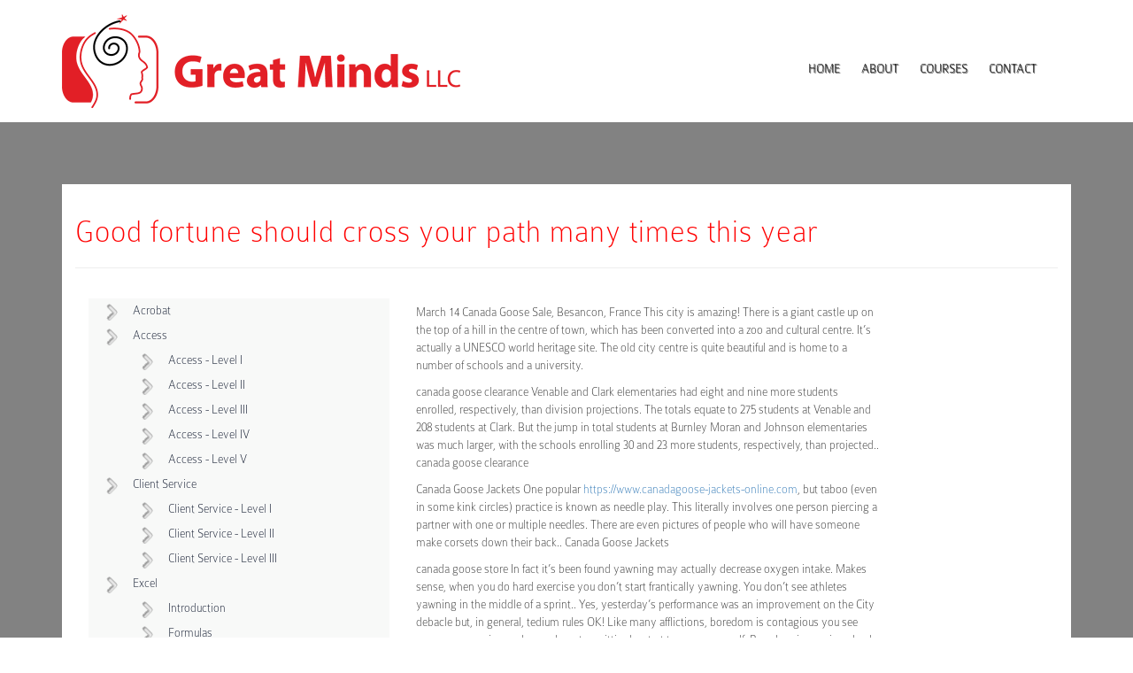

--- FILE ---
content_type: text/html; charset=UTF-8
request_url: https://www.greatmindsllc.com/good-fortune-should-cross-your-path-many-times-this-year/
body_size: 26876
content:
<!DOCTYPE html>
<html lang="en">
<head>
        <meta charset="utf-8">
        <meta http-equiv="X-UA-Compatible" content="IE=edge">
        <meta name="viewport" content="width=device-width, initial-scale=1">
        <!-- The above 3 meta tags *must* come first in the head; any other head content must come *after* these tags -->
        <meta name="description" content="">
        <meta name="author" content="">
        <link rel="icon" href="">

        <title>Great Minds LLC :: Good fortune should cross your path many times this year  </title>
	<meta name='robots' content='max-image-preview:large' />
<link rel="alternate" type="application/rss+xml" title="Great Minds LLC &raquo; Good fortune should cross your path many times this year Comments Feed" href="https://www.greatmindsllc.com/good-fortune-should-cross-your-path-many-times-this-year/feed/" />
<script type="text/javascript">
/* <![CDATA[ */
window._wpemojiSettings = {"baseUrl":"https:\/\/s.w.org\/images\/core\/emoji\/15.0.3\/72x72\/","ext":".png","svgUrl":"https:\/\/s.w.org\/images\/core\/emoji\/15.0.3\/svg\/","svgExt":".svg","source":{"concatemoji":"https:\/\/www.greatmindsllc.com\/wp-includes\/js\/wp-emoji-release.min.js?ver=6.6.4"}};
/*! This file is auto-generated */
!function(i,n){var o,s,e;function c(e){try{var t={supportTests:e,timestamp:(new Date).valueOf()};sessionStorage.setItem(o,JSON.stringify(t))}catch(e){}}function p(e,t,n){e.clearRect(0,0,e.canvas.width,e.canvas.height),e.fillText(t,0,0);var t=new Uint32Array(e.getImageData(0,0,e.canvas.width,e.canvas.height).data),r=(e.clearRect(0,0,e.canvas.width,e.canvas.height),e.fillText(n,0,0),new Uint32Array(e.getImageData(0,0,e.canvas.width,e.canvas.height).data));return t.every(function(e,t){return e===r[t]})}function u(e,t,n){switch(t){case"flag":return n(e,"\ud83c\udff3\ufe0f\u200d\u26a7\ufe0f","\ud83c\udff3\ufe0f\u200b\u26a7\ufe0f")?!1:!n(e,"\ud83c\uddfa\ud83c\uddf3","\ud83c\uddfa\u200b\ud83c\uddf3")&&!n(e,"\ud83c\udff4\udb40\udc67\udb40\udc62\udb40\udc65\udb40\udc6e\udb40\udc67\udb40\udc7f","\ud83c\udff4\u200b\udb40\udc67\u200b\udb40\udc62\u200b\udb40\udc65\u200b\udb40\udc6e\u200b\udb40\udc67\u200b\udb40\udc7f");case"emoji":return!n(e,"\ud83d\udc26\u200d\u2b1b","\ud83d\udc26\u200b\u2b1b")}return!1}function f(e,t,n){var r="undefined"!=typeof WorkerGlobalScope&&self instanceof WorkerGlobalScope?new OffscreenCanvas(300,150):i.createElement("canvas"),a=r.getContext("2d",{willReadFrequently:!0}),o=(a.textBaseline="top",a.font="600 32px Arial",{});return e.forEach(function(e){o[e]=t(a,e,n)}),o}function t(e){var t=i.createElement("script");t.src=e,t.defer=!0,i.head.appendChild(t)}"undefined"!=typeof Promise&&(o="wpEmojiSettingsSupports",s=["flag","emoji"],n.supports={everything:!0,everythingExceptFlag:!0},e=new Promise(function(e){i.addEventListener("DOMContentLoaded",e,{once:!0})}),new Promise(function(t){var n=function(){try{var e=JSON.parse(sessionStorage.getItem(o));if("object"==typeof e&&"number"==typeof e.timestamp&&(new Date).valueOf()<e.timestamp+604800&&"object"==typeof e.supportTests)return e.supportTests}catch(e){}return null}();if(!n){if("undefined"!=typeof Worker&&"undefined"!=typeof OffscreenCanvas&&"undefined"!=typeof URL&&URL.createObjectURL&&"undefined"!=typeof Blob)try{var e="postMessage("+f.toString()+"("+[JSON.stringify(s),u.toString(),p.toString()].join(",")+"));",r=new Blob([e],{type:"text/javascript"}),a=new Worker(URL.createObjectURL(r),{name:"wpTestEmojiSupports"});return void(a.onmessage=function(e){c(n=e.data),a.terminate(),t(n)})}catch(e){}c(n=f(s,u,p))}t(n)}).then(function(e){for(var t in e)n.supports[t]=e[t],n.supports.everything=n.supports.everything&&n.supports[t],"flag"!==t&&(n.supports.everythingExceptFlag=n.supports.everythingExceptFlag&&n.supports[t]);n.supports.everythingExceptFlag=n.supports.everythingExceptFlag&&!n.supports.flag,n.DOMReady=!1,n.readyCallback=function(){n.DOMReady=!0}}).then(function(){return e}).then(function(){var e;n.supports.everything||(n.readyCallback(),(e=n.source||{}).concatemoji?t(e.concatemoji):e.wpemoji&&e.twemoji&&(t(e.twemoji),t(e.wpemoji)))}))}((window,document),window._wpemojiSettings);
/* ]]> */
</script>
<style id='wp-emoji-styles-inline-css' type='text/css'>

	img.wp-smiley, img.emoji {
		display: inline !important;
		border: none !important;
		box-shadow: none !important;
		height: 1em !important;
		width: 1em !important;
		margin: 0 0.07em !important;
		vertical-align: -0.1em !important;
		background: none !important;
		padding: 0 !important;
	}
</style>
<link rel='stylesheet' id='wp-block-library-css' href='https://www.greatmindsllc.com/wp-includes/css/dist/block-library/style.min.css?ver=6.6.4' type='text/css' media='all' />
<style id='classic-theme-styles-inline-css' type='text/css'>
/*! This file is auto-generated */
.wp-block-button__link{color:#fff;background-color:#32373c;border-radius:9999px;box-shadow:none;text-decoration:none;padding:calc(.667em + 2px) calc(1.333em + 2px);font-size:1.125em}.wp-block-file__button{background:#32373c;color:#fff;text-decoration:none}
</style>
<style id='global-styles-inline-css' type='text/css'>
:root{--wp--preset--aspect-ratio--square: 1;--wp--preset--aspect-ratio--4-3: 4/3;--wp--preset--aspect-ratio--3-4: 3/4;--wp--preset--aspect-ratio--3-2: 3/2;--wp--preset--aspect-ratio--2-3: 2/3;--wp--preset--aspect-ratio--16-9: 16/9;--wp--preset--aspect-ratio--9-16: 9/16;--wp--preset--color--black: #000000;--wp--preset--color--cyan-bluish-gray: #abb8c3;--wp--preset--color--white: #ffffff;--wp--preset--color--pale-pink: #f78da7;--wp--preset--color--vivid-red: #cf2e2e;--wp--preset--color--luminous-vivid-orange: #ff6900;--wp--preset--color--luminous-vivid-amber: #fcb900;--wp--preset--color--light-green-cyan: #7bdcb5;--wp--preset--color--vivid-green-cyan: #00d084;--wp--preset--color--pale-cyan-blue: #8ed1fc;--wp--preset--color--vivid-cyan-blue: #0693e3;--wp--preset--color--vivid-purple: #9b51e0;--wp--preset--gradient--vivid-cyan-blue-to-vivid-purple: linear-gradient(135deg,rgba(6,147,227,1) 0%,rgb(155,81,224) 100%);--wp--preset--gradient--light-green-cyan-to-vivid-green-cyan: linear-gradient(135deg,rgb(122,220,180) 0%,rgb(0,208,130) 100%);--wp--preset--gradient--luminous-vivid-amber-to-luminous-vivid-orange: linear-gradient(135deg,rgba(252,185,0,1) 0%,rgba(255,105,0,1) 100%);--wp--preset--gradient--luminous-vivid-orange-to-vivid-red: linear-gradient(135deg,rgba(255,105,0,1) 0%,rgb(207,46,46) 100%);--wp--preset--gradient--very-light-gray-to-cyan-bluish-gray: linear-gradient(135deg,rgb(238,238,238) 0%,rgb(169,184,195) 100%);--wp--preset--gradient--cool-to-warm-spectrum: linear-gradient(135deg,rgb(74,234,220) 0%,rgb(151,120,209) 20%,rgb(207,42,186) 40%,rgb(238,44,130) 60%,rgb(251,105,98) 80%,rgb(254,248,76) 100%);--wp--preset--gradient--blush-light-purple: linear-gradient(135deg,rgb(255,206,236) 0%,rgb(152,150,240) 100%);--wp--preset--gradient--blush-bordeaux: linear-gradient(135deg,rgb(254,205,165) 0%,rgb(254,45,45) 50%,rgb(107,0,62) 100%);--wp--preset--gradient--luminous-dusk: linear-gradient(135deg,rgb(255,203,112) 0%,rgb(199,81,192) 50%,rgb(65,88,208) 100%);--wp--preset--gradient--pale-ocean: linear-gradient(135deg,rgb(255,245,203) 0%,rgb(182,227,212) 50%,rgb(51,167,181) 100%);--wp--preset--gradient--electric-grass: linear-gradient(135deg,rgb(202,248,128) 0%,rgb(113,206,126) 100%);--wp--preset--gradient--midnight: linear-gradient(135deg,rgb(2,3,129) 0%,rgb(40,116,252) 100%);--wp--preset--font-size--small: 13px;--wp--preset--font-size--medium: 20px;--wp--preset--font-size--large: 36px;--wp--preset--font-size--x-large: 42px;--wp--preset--spacing--20: 0.44rem;--wp--preset--spacing--30: 0.67rem;--wp--preset--spacing--40: 1rem;--wp--preset--spacing--50: 1.5rem;--wp--preset--spacing--60: 2.25rem;--wp--preset--spacing--70: 3.38rem;--wp--preset--spacing--80: 5.06rem;--wp--preset--shadow--natural: 6px 6px 9px rgba(0, 0, 0, 0.2);--wp--preset--shadow--deep: 12px 12px 50px rgba(0, 0, 0, 0.4);--wp--preset--shadow--sharp: 6px 6px 0px rgba(0, 0, 0, 0.2);--wp--preset--shadow--outlined: 6px 6px 0px -3px rgba(255, 255, 255, 1), 6px 6px rgba(0, 0, 0, 1);--wp--preset--shadow--crisp: 6px 6px 0px rgba(0, 0, 0, 1);}:where(.is-layout-flex){gap: 0.5em;}:where(.is-layout-grid){gap: 0.5em;}body .is-layout-flex{display: flex;}.is-layout-flex{flex-wrap: wrap;align-items: center;}.is-layout-flex > :is(*, div){margin: 0;}body .is-layout-grid{display: grid;}.is-layout-grid > :is(*, div){margin: 0;}:where(.wp-block-columns.is-layout-flex){gap: 2em;}:where(.wp-block-columns.is-layout-grid){gap: 2em;}:where(.wp-block-post-template.is-layout-flex){gap: 1.25em;}:where(.wp-block-post-template.is-layout-grid){gap: 1.25em;}.has-black-color{color: var(--wp--preset--color--black) !important;}.has-cyan-bluish-gray-color{color: var(--wp--preset--color--cyan-bluish-gray) !important;}.has-white-color{color: var(--wp--preset--color--white) !important;}.has-pale-pink-color{color: var(--wp--preset--color--pale-pink) !important;}.has-vivid-red-color{color: var(--wp--preset--color--vivid-red) !important;}.has-luminous-vivid-orange-color{color: var(--wp--preset--color--luminous-vivid-orange) !important;}.has-luminous-vivid-amber-color{color: var(--wp--preset--color--luminous-vivid-amber) !important;}.has-light-green-cyan-color{color: var(--wp--preset--color--light-green-cyan) !important;}.has-vivid-green-cyan-color{color: var(--wp--preset--color--vivid-green-cyan) !important;}.has-pale-cyan-blue-color{color: var(--wp--preset--color--pale-cyan-blue) !important;}.has-vivid-cyan-blue-color{color: var(--wp--preset--color--vivid-cyan-blue) !important;}.has-vivid-purple-color{color: var(--wp--preset--color--vivid-purple) !important;}.has-black-background-color{background-color: var(--wp--preset--color--black) !important;}.has-cyan-bluish-gray-background-color{background-color: var(--wp--preset--color--cyan-bluish-gray) !important;}.has-white-background-color{background-color: var(--wp--preset--color--white) !important;}.has-pale-pink-background-color{background-color: var(--wp--preset--color--pale-pink) !important;}.has-vivid-red-background-color{background-color: var(--wp--preset--color--vivid-red) !important;}.has-luminous-vivid-orange-background-color{background-color: var(--wp--preset--color--luminous-vivid-orange) !important;}.has-luminous-vivid-amber-background-color{background-color: var(--wp--preset--color--luminous-vivid-amber) !important;}.has-light-green-cyan-background-color{background-color: var(--wp--preset--color--light-green-cyan) !important;}.has-vivid-green-cyan-background-color{background-color: var(--wp--preset--color--vivid-green-cyan) !important;}.has-pale-cyan-blue-background-color{background-color: var(--wp--preset--color--pale-cyan-blue) !important;}.has-vivid-cyan-blue-background-color{background-color: var(--wp--preset--color--vivid-cyan-blue) !important;}.has-vivid-purple-background-color{background-color: var(--wp--preset--color--vivid-purple) !important;}.has-black-border-color{border-color: var(--wp--preset--color--black) !important;}.has-cyan-bluish-gray-border-color{border-color: var(--wp--preset--color--cyan-bluish-gray) !important;}.has-white-border-color{border-color: var(--wp--preset--color--white) !important;}.has-pale-pink-border-color{border-color: var(--wp--preset--color--pale-pink) !important;}.has-vivid-red-border-color{border-color: var(--wp--preset--color--vivid-red) !important;}.has-luminous-vivid-orange-border-color{border-color: var(--wp--preset--color--luminous-vivid-orange) !important;}.has-luminous-vivid-amber-border-color{border-color: var(--wp--preset--color--luminous-vivid-amber) !important;}.has-light-green-cyan-border-color{border-color: var(--wp--preset--color--light-green-cyan) !important;}.has-vivid-green-cyan-border-color{border-color: var(--wp--preset--color--vivid-green-cyan) !important;}.has-pale-cyan-blue-border-color{border-color: var(--wp--preset--color--pale-cyan-blue) !important;}.has-vivid-cyan-blue-border-color{border-color: var(--wp--preset--color--vivid-cyan-blue) !important;}.has-vivid-purple-border-color{border-color: var(--wp--preset--color--vivid-purple) !important;}.has-vivid-cyan-blue-to-vivid-purple-gradient-background{background: var(--wp--preset--gradient--vivid-cyan-blue-to-vivid-purple) !important;}.has-light-green-cyan-to-vivid-green-cyan-gradient-background{background: var(--wp--preset--gradient--light-green-cyan-to-vivid-green-cyan) !important;}.has-luminous-vivid-amber-to-luminous-vivid-orange-gradient-background{background: var(--wp--preset--gradient--luminous-vivid-amber-to-luminous-vivid-orange) !important;}.has-luminous-vivid-orange-to-vivid-red-gradient-background{background: var(--wp--preset--gradient--luminous-vivid-orange-to-vivid-red) !important;}.has-very-light-gray-to-cyan-bluish-gray-gradient-background{background: var(--wp--preset--gradient--very-light-gray-to-cyan-bluish-gray) !important;}.has-cool-to-warm-spectrum-gradient-background{background: var(--wp--preset--gradient--cool-to-warm-spectrum) !important;}.has-blush-light-purple-gradient-background{background: var(--wp--preset--gradient--blush-light-purple) !important;}.has-blush-bordeaux-gradient-background{background: var(--wp--preset--gradient--blush-bordeaux) !important;}.has-luminous-dusk-gradient-background{background: var(--wp--preset--gradient--luminous-dusk) !important;}.has-pale-ocean-gradient-background{background: var(--wp--preset--gradient--pale-ocean) !important;}.has-electric-grass-gradient-background{background: var(--wp--preset--gradient--electric-grass) !important;}.has-midnight-gradient-background{background: var(--wp--preset--gradient--midnight) !important;}.has-small-font-size{font-size: var(--wp--preset--font-size--small) !important;}.has-medium-font-size{font-size: var(--wp--preset--font-size--medium) !important;}.has-large-font-size{font-size: var(--wp--preset--font-size--large) !important;}.has-x-large-font-size{font-size: var(--wp--preset--font-size--x-large) !important;}
:where(.wp-block-post-template.is-layout-flex){gap: 1.25em;}:where(.wp-block-post-template.is-layout-grid){gap: 1.25em;}
:where(.wp-block-columns.is-layout-flex){gap: 2em;}:where(.wp-block-columns.is-layout-grid){gap: 2em;}
:root :where(.wp-block-pullquote){font-size: 1.5em;line-height: 1.6;}
</style>
<link rel="https://api.w.org/" href="https://www.greatmindsllc.com/wp-json/" /><link rel="alternate" title="JSON" type="application/json" href="https://www.greatmindsllc.com/wp-json/wp/v2/posts/2255" /><link rel="EditURI" type="application/rsd+xml" title="RSD" href="https://www.greatmindsllc.com/xmlrpc.php?rsd" />
<meta name="generator" content="WordPress 6.6.4" />
<link rel="canonical" href="https://www.greatmindsllc.com/good-fortune-should-cross-your-path-many-times-this-year/" />
<link rel='shortlink' href='https://www.greatmindsllc.com/?p=2255' />
<link rel="alternate" title="oEmbed (JSON)" type="application/json+oembed" href="https://www.greatmindsllc.com/wp-json/oembed/1.0/embed?url=https%3A%2F%2Fwww.greatmindsllc.com%2Fgood-fortune-should-cross-your-path-many-times-this-year%2F" />
<link rel="alternate" title="oEmbed (XML)" type="text/xml+oembed" href="https://www.greatmindsllc.com/wp-json/oembed/1.0/embed?url=https%3A%2F%2Fwww.greatmindsllc.com%2Fgood-fortune-should-cross-your-path-many-times-this-year%2F&#038;format=xml" />

        <link href="https://www.greatmindsllc.com/wp-content/themes/greatminds/style.css" rel="stylesheet">

        <!-- HTML5 shim and Respond.js for IE8 support of HTML5 elements and media queries -->
        <!--[if lt IE 9]>
        <script src="https://oss.maxcdn.com/html5shiv/3.7.2/html5shiv.min.js"></script>
        <script src="https://oss.maxcdn.com/respond/1.4.2/respond.min.js"></script>
        <![endif]-->
</head>

<body>

<nav class="navbar">
        <div class="container">
                <div class="navbar-header">
                        <a class="navbar-brand" href="/"><img class="img-responsive" src="https://www.greatmindsllc.com/wp-content/themes/greatminds/img/logo.png" alt=""/></a>
                        <button type="button" class="navbar-toggle collapsed" data-toggle="collapse" data-target="#navbar" aria-expanded="false" aria-controls="navbar">
                                <span class="sr-only">Toggle navigation</span>
                                <span class="icon-bar"></span>
                                <span class="icon-bar"></span>
                                <span class="icon-bar"></span>
                        </button>
                </div>
                <div id="navbar" class="collapse navbar-collapse">
                        <ul class="nav navbar-nav pull-right">
                                <li><a href="/">Home</a></li>
                                <li><a href="/about">About</a></li>
                                <li><a href="/category/courses/">Courses</a></li>
                                <li><a href="/contact">Contact</a></li>
                        </ul>
                </div>
        </div>
</nav>
<div class="home-bg-color container-edge-shadow one-edge-shadow ">
<div class="container home-container">
<div class="col-md-12 about-page home-header">
   <h1 class="red">Good fortune should cross your path many times this year</h1>
   <hr class="long-hr"/>
   <div class="col-md-4 hidden-xs hidden-sm about-sidebar">
      <div id="course-sidebar">
         <ul id="course-menu">
            <li><a href="/adobe-acrobat">Acrobat</a></li>
            <li><a href="/microsoft-access">Access</a></li>
            <ul id="cm-access-sublist" class="cm-sublist">
               <li><a href="/microsoft-access-level-i">Access - Level I</a></li>
               <li><a href="/microsoft-access-level-ii">Access - Level II</a></li>
               <li><a href="/microsoft-access-level-iii">Access - Level III</a></li>
               <li><a href="/microsoft-access-level-iv">Access - Level IV</a></li>
               <li><a href="/microsoft-access-level-v">Access - Level V</a></li>
            </ul>
            <li><a href="/client-service">Client Service</a></li>
            <ul id="cm-client-sublist" class="cm-sublist">
               <li><a href="/client-service-level-i">Client Service - Level I</a></li>
               <li><a href="/client-service-level-ii">Client Service - Level II</a></li>
               <li><a href="/client-service-level-iii">Client Service - Level III</a></li>
            </ul>
            <li><a href="/microsoft-excel">Excel</a></li>
            <ul id="cm-excel-sublist" class="cm-sublist">
				<li><a href="/introduction-to-excel">Introduction</a></li>
				<li><a href="/excel-formulas">Formulas</a></li>
				<li><a href="/financial-equations-in-excel">Financial Equations</a></li>
				<li><a href="/excel-macros">Macros</a></li>
				<li><a href="/advanced-excel-features">Advanced Features</a></li>
            </ul>
            <li><a href="/outlook-as-a-delegating-tool">Outlook</a></li>
            <li><a href="/professional-development">Professional Development</a></li>
            <ul id="cm-prof-dev-sublist" class="cm-sublist">
               <li><a href="/business-writing">Business Writing</a></li>
               <li><a href="/getting-organized">Getting Organized</a></li>
               <li><a href="/six-sigma">Six Sigma</a></li>
               <li><a href="/email-etiquette">Email Etiquette</a></li>
               <li><a href="/giving-and-following-directions">Giving and Following Directions</a></li>
               <li><a href="/kolbe-wisdom">Kolbe Wisdom</a></li>
               <li><a href="/linkedin">LinkedIn</a></li>
               <li><a href="/presentation-skills">Presentation Skills</a></li>
               <li><a href="/team-problem-solving">Team Problem Solving</a></li>
            </ul>
            <li><a href="/powerpoint">Powerpoint</a></li>
            <li><a href="/quickbooks">QuickBooks</a></li>
            <ul id="cm-quickbooks-sublist" class="cm-sublist">
               <li><a href="/beginning-quickbooks">Beginning QuickBooks</a></li>
               <li><a href="/advanced-quickbooks">Advanced QuickBooks</a></li>
               <li><a href="/quickbooks-for-non-accountants">QuickBooks for Non-Accountants</a></li>
            </ul>
            <li><a href="/tvalue">TValue</a></li>
            <li><a href="/understanding-financial-statements">Understanding Financial Statements</a></li>
            <li><a href="/microsoft-word">Word</a></li>
            <ul id="cm-word-sublist" class="cm-sublist">
               <li><a href="/creating-templates">Creating Templates</a></li>
               <li><a href="/decimal-tab">Decimal Tab</a></li>
               <li><a href="/wonders-of-word">Wonders of Word</a></li>
            </ul>
         </ul>
      </div>
   </div>
   <div class="col-md-6">
      <h1 class="red hidden-xs hidden-sm">
               </h1>
      <!-- Content Here -->
              <p>March 14 Canada Goose Sale, Besancon, France This city is amazing! There is a giant castle up on the top of a hill in the centre of town, which has been converted into a zoo and cultural centre. It&#8217;s actually a UNESCO world heritage site. The old city centre is quite beautiful and is home to a number of schools and a university.
</p>
<p>canada goose clearance Venable and Clark elementaries had eight and nine more students enrolled, respectively, than division projections. The totals equate to 275 students at Venable and 208 students at Clark. But the jump in total students at Burnley Moran and Johnson elementaries was much larger, with the schools enrolling 30 and 23 more students, respectively, than projected..  canada goose clearance
</p>
<p>Canada Goose Jackets One popular <a href="https://www.canadagoose-jackets-online.com/">https://www.canadagoose-jackets-online.com</a>, but taboo (even in some kink circles) practice is known as needle play. This literally involves one person piercing a partner with one or multiple needles. There are even pictures of people who will have someone make corsets down their back..  Canada Goose Jackets
</p>
<p>canada goose store In fact it&#8217;s been found yawning may actually decrease oxygen intake. Makes sense, when you do hard exercise you don&#8217;t start frantically yawning. You don&#8217;t see athletes yawning in the middle of a sprint.. Yes, yesterday&#8217;s performance was an improvement on the City debacle but, in general, tedium rules OK! Like many afflictions, boredom is contagious you see someone yawning and you, almost unwittingly, start to yawn yourself. Boredom is seeping slowly through the club and with each passing CP interview, players and fans are slowly nodding off. Sleep deprivation will not be a Southampton problem next season if the current manager remains in place; as the old proverb goes www.canadagoose-jackets-online.com, every cloud has its silver liningLast edited: 5:10am Thu 27 Apr 17.  canada goose store
</p>
<p>Canada Goose Outlet The two non conference foes met twice a year ago with both games coming down the final possession. Vaughn hit a 3 pointer to send a regular season game to overtime, only to see Lake City win in the extra session. St. &#8220;We go round and round about whether it&#8217;s worth it,&#8221; Mary said. &#8220;Our whole summer is consumed with hay and then all winter long we haul hay.&#8221; Plus there are high fuel and fertilizer costs to contend with. &#8220;Phil says there is potential but I wonder where,&#8221; Mary said..  Canada Goose Outlet
</p>
<p>Canada Goose Parka Remember, you can always catch more flies with honey than vinegar. Work Good luck will follow you, paving the way for grandeur and fame in your chosen profession and/or any field of work that you wish to pursue. Good fortune should cross your path many times this year whether you are on any particular path for study, leisure, or professional reasons.  Canada Goose Parka
</p>
<p>Canada Goose online In &#8220;The Master,&#8221; Paul Thomas Anderson&#8217;s drama set in the 1950s about the founding of a suspect spiritual movement <a href="https://www.canadagoose-jackets-online.com">cheap canada goose sale</a>, Adams plays the wife of the group&#8217;s charismatic leader (Philip Seymour Hoffman), a woman who, as one critic described, &#8220;is either pregnant or holding a child in almost all of her scenes.&#8221; The film Canada Goose Outlet, which opened last week Cheap Canada Goose, is already generating Oscar talk. &#8220;It&#8217;s funny, when you walk out of Trouble with the Curve&#8217; it is really lighthearted and warm,&#8221; Adams notes, &#8220;and leaves you feeling better about your relationships. The Master&#8217; is the opposite at least for me it was unsettling.&#8221; Working with Eastwood, Adams says, was one of the reasons she was attracted to &#8220;Curve,&#8221; which is directed by the actor&#8217;s longtime producing partner Robert Lorenz Canada Goose online.</p>
    
   </div>
   <div class="col-md-2 hidden-xs hidden-sm">
         </div>
</div>
<!-- End Content -->
                <div class="col-md-12 footer">
                        <div class="footer-inner">
				<div class="col-md-6">
                                        <h4>Linda Steele</h4>
                                        <h4>404-277-9893</h4>
                                       <!-- <h4>Fax 660-826-3325</h4>-->
                                        <h4>info@GreatMindsLLC.com</h4>
                                </div>
                                <div class="col-md-6">
                                        <img class="img-responsive pull-right" src="https://www.greatmindsllc.com/wp-content/themes/greatminds/img/cperegistry_logo.jpg" alt=""/>
                                        <p>Great Minds, LLC is registered with the National Association of State Boards of Accountancy (NASBA) as a sponsor of continuing
                                                professional education on the National Registry of CPE Sponsors.  State boards of accountancy have final authority on the acceptance of individual courses for CPE credit.</p>
                                </div>
                                <span>
                                        © 2016 <a href="#">Great Minds LLC</a> All rights reserved. <a href="/policy">Refund/Cancellation Policy</a>
                                </span>
                                </div>
                </div>

        </div> <!-- /container -->
</div><!-- /bg color -->



<!-- Bootstrap core JavaScript
================================================== -->
<!-- Placed at the end of the document so the pages load faster -->
<script src="https://ajax.googleapis.com/ajax/libs/jquery/1.11.3/jquery.min.js"></script>
<script src="https://www.greatmindsllc.com/wp-content/themes/greatminds/js/bootstrap.min.js"></script>
</body>
</html>




--- FILE ---
content_type: text/css
request_url: https://www.greatmindsllc.com/wp-content/themes/greatminds/style.css
body_size: 188
content:
/*
Theme Name: Great Minds WP Theme
Theme URI:
Description: Bootstrap 3 WP Theme
Version: 1
Author: WWC
Author URI:
*/

@import url('css/bootstrap.min.css');
@import url('css/style.css');


--- FILE ---
content_type: text/css
request_url: https://www.greatmindsllc.com/wp-content/themes/greatminds/css/style.css
body_size: 5230
content:
body {
	font-family: colaborate-thinregular, Arial, sans-serif;
}

/*Typography*/
@font-face {
	font-family: 'colaborate-thinregular';
	src: url('../fonts/colaborate_thin/ColabThi-webfont.eot');
	src: url('../fonts/colaborate_thin/ColabThi-webfont.eot?#iefix') format('embedded-opentype'),
	url('../fonts/colaborate_thin/ColabThi-webfont.woff') format('woff'),
	url('../fonts/colaborate_thin/ColabThi-webfont.ttf') format('truetype'),
	url('../fonts/colaborate_thin/ColabThi-webfont.svg#colaborate-thinregular') format('svg');
	font-weight: normal;
	font-style: normal;
}

h1, h2, h3, h4, h5, h6 {
	font-weight: 400;
	letter-spacing: 1px;
}

h4 {
	color: #3b3b3b;
	font-size: 1.125em;
	margin: 0 0 0.5em;
}

.red {
	color: #f00 !important;
}

/* Bootstrap overrides */
.nav > li > a:focus, .nav > li > a:hover {
	background-color:transparent;
	color: #f00;
}


/*Navbar*/
.navbar {
	margin-bottom: 0;
}

.navbar-brand {
	font-size: 18px;
	height: 100% !important;
	line-height: 20px;
	padding: 15px;
	width: auto !important;
}

.navbar-nav > li {
	height: 136px;
	margin-right: 24px !important;
}

.navbar-nav > li > a {
	display: block;
	color: #000000;
	font-family: colaborate-thinregular;
	font-size: 14px;
	padding: 67px 0 28px;
	position: relative;
	text-align: center;
	text-transform: uppercase;
	z-index: 10;
	text-shadow: 1px 1px 1px #000;
}

.navbar-toggle {
	background-color: transparent;
	border: 1px solid #f00;
}



.navbar-toggle span {
	background-color: #f00;
}

/*Home page*/
.home-container {
	background-color: #828282;
}

.home-bg-color {
	background-color: #828282;
	padding-bottom: 105px;
	padding-top: 70px;
	margin-bottom: 11%;
}

.home-header {
	background-color: #ffffff;
	margin-bottom: 1.5%;
	padding-bottom: 15px;
	padding-top: 15px;
}

.home-header .col-md-4 {
	margin-top: 14px;
}

/*Snippets*/
.hp-snippets {
	 margin-left: 0;
	 margin-right: 0;
 }

.hp-snippets .col-md-6 {
	margin-bottom: 1.7%;
	padding: 0;
}

	.hp-snippet-inner {
		background-color: white;
		height: 180px;
		padding: 15px;
	}

		.odd .hp-snippet-inner{
			margin-right: 10px;
		}

		.even .hp-snippet-inner{
			margin-left: 10px;
		}

		.hp-snippet-inner > h2 {
			margin-top: 0;
		}

/* Snippet Shadow */
.one-edge-shadow {
	-webkit-box-shadow: 0 8px 6px -6px black;
	-moz-box-shadow: 0 8px 6px -6px black;
	box-shadow: 0 8px 6px -6px black;
}

/*.container-edge-shadow:after {*/
	/*content: "";*/
	/*width: 100%;*/
	/*-webkit-box-shadow: 0 -2px 16px 9px black;*/
	/*-moz-box-shadow: 0 -2px 16px 9px blackk;*/
	/*box-shadow: 0 -2px 16px 9px black;*/
/*}*/


/*Footer */
.footer {
	position: relative;
}

.footer-inner {
	position: absolute;
	padding: 4%;
	background-color: #b2000b;
	color: #ccc;
	text-shadow: 1px 1px 3px #111;
	left: 0;
}

.footer-inner .col-md-6 {
	padding-left: 0;
	padding-right: 0;
}

.footer-inner a {
	color: #ffffff;
	text-decoration: underline;
}

.footer h4 {
	color: #ccc;
}


/* About */
.col-md-4.about-sidebar > div {
    background-color: #f8f9f8;
    padding: 0 20px 20px;
}

/* Courses */
ul {
 list-style: none;
}

#course-sidebar > ul {
    padding-left: 0;
}

#course-menu a {
    background: rgba(0, 0, 0, 0) url("../img/li.png") no-repeat scroll 0 6px;
    color: #0f182d;
    display: block;
    padding: 4px 0;
    text-decoration: none;
    text-indent: 30px;
}

/* Contact */
.col-md-4.contact-sidebar > div {
    background-color: #f8f9f8;
    padding:20px;
}

/*Media Queries*/
/*@media (min-width: 768px) and (max-width: 991px) {*/
	/*.navbar-collapse.collapse {*/
		/*display: none !important;*/
	/*}*/
	/*.navbar-collapse.collapse.in {*/
		/*display: block !important;*/
	/*}*/
	/*.navbar-header .collapse, .navbar-toggle {*/
		/*display:block !important;*/
	/*}*/
	/*.navbar-header {*/
		/*float:none;*/
	/*}*/
/*}*/

@media (min-width: 768px) and (max-width: 991px) {

	.navbar-nav > li {
		height: 136px;
		margin-right: 11px !important;
	}

	.odd .hp-snippet-inner {
		margin-right: 0 !important;
	}

	.even .hp-snippet-inner {
		margin-left: 0 !important;
	}
}

/*Mobile from here*/
@media (max-width: 768px) {

	.navbar-brand img {
		width: auto !important;
	}

	button.navbar-toggle {
		margin-top: 65px !important;
	}

	.navbar-nav {
		float: left !important;
	}

	.navbar-nav > li {
		height: auto !important;
	}

	.navbar-nav > li > a {
		padding: 20% !important;
		text-align: left;
	}

	.odd .hp-snippet-inner {
		margin-right: 0 !important;
	}

	.even .hp-snippet-inner {
		margin-left: 0 !important;
	}


}


@media (max-width: 550px){

	.navbar-brand img {
		height: 46px;
		width: 195px !important;
	}

	button.navbar-toggle {
		margin-top: 21px !important;
	}

	.odd .hp-snippet-inner {
		margin-right: 0 !important;
	}

	.even .hp-snippet-inner {
		margin-left: 0 !important;
	}

}

/*
@media (max-width: 467px){

	.navbar-brand img {
		width: auto !important;
		height: 46px;
	}

	button.navbar-toggle {
		margin-top: 21px !important;
	}

}*/

